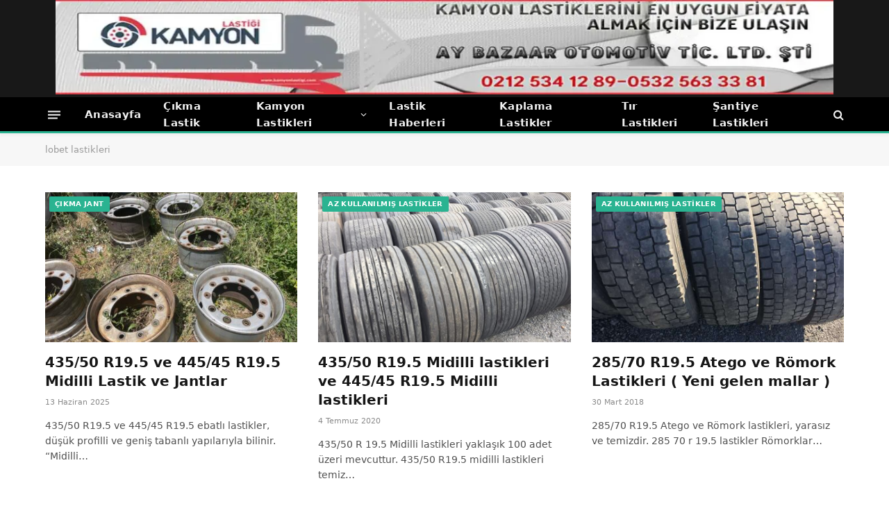

--- FILE ---
content_type: text/html; charset=UTF-8
request_url: https://www.kamyonlastigi.com/tag/lobet-lastikleri-2
body_size: 11764
content:
<!DOCTYPE html>
<html lang="tr" prefix="og: https://ogp.me/ns#" class="s-light site-s-light">

<head>

	<meta charset="UTF-8" />
	<meta name="viewport" content="width=device-width, initial-scale=1" />
		<style>img:is([sizes="auto" i], [sizes^="auto," i]) { contain-intrinsic-size: 3000px 1500px }</style>
	
<!-- Rank Math PRO tarafından Arama Motoru Optimizasyonu - https://rankmath.com/ -->
<title>lobet lastikleri | Kamyon Lastiği</title><link rel="preload" href="https://www.kamyonlastigi.com/wp-content/uploads/2024/12/Kamyon-Lastigi-Banner-1.webp" as="image" fetchpriority="high"><link rel="preload" as="font" href="https://www.kamyonlastigi.com/wp-content/themes/smart-mag/css/icons/fonts/ts-icons.woff2?v3.2" type="font/woff2" crossorigin="anonymous" />
<meta name="robots" content="follow, noindex"/>
<meta property="og:locale" content="tr_TR" />
<meta property="og:type" content="article" />
<meta property="og:title" content="lobet lastikleri | Kamyon Lastiği" />
<meta property="og:url" content="https://www.kamyonlastigi.com/tag/lobet-lastikleri-2" />
<meta property="og:site_name" content="Kamyon Lastiği" />
<meta name="twitter:card" content="summary_large_image" />
<meta name="twitter:title" content="lobet lastikleri | Kamyon Lastiği" />
<meta name="twitter:label1" content="Yazılar" />
<meta name="twitter:data1" content="4" />
<script type="application/ld+json" class="rank-math-schema-pro">{"@context":"https://schema.org","@graph":[{"@type":"Person","@id":"https://www.kamyonlastigi.com/#person","name":"Kamyon Lasti\u011fi","url":"https://www.kamyonlastigi.com","image":{"@type":"ImageObject","@id":"https://www.kamyonlastigi.com/#logo","url":"https://www.kamyonlastigi.com/wp-content/uploads/2016/03/Untitled-2.jpg","contentUrl":"https://www.kamyonlastigi.com/wp-content/uploads/2016/03/Untitled-2.jpg","caption":"Kamyon Lasti\u011fi","inLanguage":"tr","width":"1045","height":"170"}},{"@type":"WebSite","@id":"https://www.kamyonlastigi.com/#website","url":"https://www.kamyonlastigi.com","name":"Kamyon Lasti\u011fi","publisher":{"@id":"https://www.kamyonlastigi.com/#person"},"inLanguage":"tr"},{"@type":"BreadcrumbList","@id":"https://www.kamyonlastigi.com/tag/lobet-lastikleri-2#breadcrumb","itemListElement":[{"@type":"ListItem","position":"1","item":{"@id":"https://www.kamyonlastigi.com/tag/lobet-lastikleri-2","name":"lobet lastikleri"}}]},{"@type":"CollectionPage","@id":"https://www.kamyonlastigi.com/tag/lobet-lastikleri-2#webpage","url":"https://www.kamyonlastigi.com/tag/lobet-lastikleri-2","name":"lobet lastikleri | Kamyon Lasti\u011fi","isPartOf":{"@id":"https://www.kamyonlastigi.com/#website"},"inLanguage":"tr","breadcrumb":{"@id":"https://www.kamyonlastigi.com/tag/lobet-lastikleri-2#breadcrumb"}}]}</script>
<!-- /Rank Math WordPress SEO eklentisi -->

<link rel='dns-prefetch' href='//www.googletagmanager.com' />
<style>@media screen and (max-width: 650px) {body {padding-bottom:60px;}}</style>
<link rel='stylesheet' id='wp-block-library-css' href='https://www.kamyonlastigi.com/wp-includes/css/dist/block-library/style.min.css?ver=6.8.3' type='text/css' media='all' />
<style id='classic-theme-styles-inline-css' type='text/css'>
/*! This file is auto-generated */
.wp-block-button__link{color:#fff;background-color:#32373c;border-radius:9999px;box-shadow:none;text-decoration:none;padding:calc(.667em + 2px) calc(1.333em + 2px);font-size:1.125em}.wp-block-file__button{background:#32373c;color:#fff;text-decoration:none}
</style>
<link rel='stylesheet' id='contact-form-7-css' href='https://www.kamyonlastigi.com/wp-content/plugins/contact-form-7/includes/css/styles.css?ver=6.1.3' type='text/css' media='all' />
<link rel='stylesheet' id='toc-screen-css' href='https://www.kamyonlastigi.com/wp-content/plugins/table-of-contents-plus/screen.min.css?ver=2411.1' type='text/css' media='all' />
<link rel='stylesheet' id='smartmag-core-css' href='https://www.kamyonlastigi.com/wp-content/themes/smart-mag/style.css?ver=10.3.2' type='text/css' media='all' />
<link rel='stylesheet' id='smartmag-magnific-popup-css' href='https://www.kamyonlastigi.com/wp-content/themes/smart-mag/css/lightbox.css?ver=10.3.2' type='text/css' media='all' />
<link rel='stylesheet' id='smartmag-icons-css' href='https://www.kamyonlastigi.com/wp-content/themes/smart-mag/css/icons/icons.css?ver=10.3.2' type='text/css' media='all' />
<link rel='stylesheet' id='smartmag-skin-css' href='https://www.kamyonlastigi.com/wp-content/themes/smart-mag/css/skin-thezine.css?ver=10.3.2' type='text/css' media='all' />
<style id='smartmag-skin-inline-css' type='text/css'>
:root { --main-width: 1150px; }
.smart-head-main { --c-shadow: rgba(10,10,10,0.04); }
.smart-head-main .smart-head-top { --head-h: 38px; }
.smart-head-main .smart-head-mid { --head-h: 140px; }
.s-dark .smart-head-main .smart-head-mid,
.smart-head-main .s-dark.smart-head-mid { background-color: #181818; }
.smart-head-main .smart-head-bot { --head-h: 52px; border-bottom-width: 3px; border-bottom-color: var(--c-main); }
.navigation-main .menu > li > a { letter-spacing: 0.02em; }
.navigation-main { --nav-items-space: 16px; }
.nav-hov-b .menu > li > a:before { border-width: 0px; }
.smart-head-mobile .smart-head-mid { border-top-width: 3px; }
.smart-head-main .offcanvas-toggle { transform: scale(0.69); }
.loop-grid .ratio-is-custom { padding-bottom: calc(100% / 1.68); }
.loop-list .ratio-is-custom { padding-bottom: calc(100% / 1.575); }
.list-post { --list-p-media-width: 44%; --list-p-media-max-width: 85%; }
.list-post .media:not(i) { --list-p-media-max-width: 44%; }
.loop-small .media:not(i) { max-width: 104px; }
.single .featured .ratio-is-custom { padding-bottom: calc(100% / 2); }


</style>
<link rel='stylesheet' id='call-now-button-modern-style-css' href='https://www.kamyonlastigi.com/wp-content/plugins/call-now-button/resources/style/modern.css?ver=1.5.5' type='text/css' media='all' />
<script type="text/javascript" src="https://www.kamyonlastigi.com/wp-includes/js/jquery/jquery.min.js?ver=3.7.1" id="jquery-core-js"></script>
<meta name="generator" content="Site Kit by Google 1.166.0" />
		<script type="pmdelayedscript" data-cfasync="false" data-no-optimize="1" data-no-defer="1" data-no-minify="1">
		var BunyadSchemeKey = 'bunyad-scheme';
		(() => {
			const d = document.documentElement;
			const c = d.classList;
			var scheme = localStorage.getItem(BunyadSchemeKey);
			
			if (scheme) {
				d.dataset.origClass = c;
				scheme === 'dark' ? c.remove('s-light', 'site-s-light') : c.remove('s-dark', 'site-s-dark');
				c.add('site-s-' + scheme, 's-' + scheme);
			}
		})();
		</script>
		<meta name="generator" content="Elementor 3.33.1; features: e_font_icon_svg, additional_custom_breakpoints; settings: css_print_method-external, google_font-enabled, font_display-swap">
			<style>
				.e-con.e-parent:nth-of-type(n+4):not(.e-lazyloaded):not(.e-no-lazyload),
				.e-con.e-parent:nth-of-type(n+4):not(.e-lazyloaded):not(.e-no-lazyload) * {
					background-image: none !important;
				}
				@media screen and (max-height: 1024px) {
					.e-con.e-parent:nth-of-type(n+3):not(.e-lazyloaded):not(.e-no-lazyload),
					.e-con.e-parent:nth-of-type(n+3):not(.e-lazyloaded):not(.e-no-lazyload) * {
						background-image: none !important;
					}
				}
				@media screen and (max-height: 640px) {
					.e-con.e-parent:nth-of-type(n+2):not(.e-lazyloaded):not(.e-no-lazyload),
					.e-con.e-parent:nth-of-type(n+2):not(.e-lazyloaded):not(.e-no-lazyload) * {
						background-image: none !important;
					}
				}
			</style>
			<link rel="icon" href="https://www.kamyonlastigi.com/wp-content/uploads/2024/12/cropped-Kamyon-Lastigi-Favicon-32x32.webp" sizes="32x32" />
<link rel="icon" href="https://www.kamyonlastigi.com/wp-content/uploads/2024/12/cropped-Kamyon-Lastigi-Favicon-192x192.webp" sizes="192x192" />
<link rel="apple-touch-icon" href="https://www.kamyonlastigi.com/wp-content/uploads/2024/12/cropped-Kamyon-Lastigi-Favicon-180x180.webp" />
<meta name="msapplication-TileImage" content="https://www.kamyonlastigi.com/wp-content/uploads/2024/12/cropped-Kamyon-Lastigi-Favicon-270x270.webp" />
<noscript><style>.perfmatters-lazy[data-src]{display:none !important;}</style></noscript><style>.perfmatters-lazy-youtube{position:relative;width:100%;max-width:100%;height:0;padding-bottom:56.23%;overflow:hidden}.perfmatters-lazy-youtube img{position:absolute;top:0;right:0;bottom:0;left:0;display:block;width:100%;max-width:100%;height:auto;margin:auto;border:none;cursor:pointer;transition:.5s all;-webkit-transition:.5s all;-moz-transition:.5s all}.perfmatters-lazy-youtube img:hover{-webkit-filter:brightness(75%)}.perfmatters-lazy-youtube .play{position:absolute;top:50%;left:50%;right:auto;width:68px;height:48px;margin-left:-34px;margin-top:-24px;background:url(https://www.kamyonlastigi.com/wp-content/plugins/perfmatters/img/youtube.svg) no-repeat;background-position:center;background-size:cover;pointer-events:none;filter:grayscale(1)}.perfmatters-lazy-youtube:hover .play{filter:grayscale(0)}.perfmatters-lazy-youtube iframe{position:absolute;top:0;left:0;width:100%;height:100%;z-index:99}</style>
	<script type="pmdelayedscript" data-cfasync="false" data-no-optimize="1" data-no-defer="1" data-no-minify="1">
	document.querySelector('head').innerHTML += '<style class="bunyad-img-effects-css">.main-wrap .wp-post-image, .post-content img { opacity: 0; }</style>';
	</script>

</head>

<body class="archive tag tag-lobet-lastikleri-2 tag-1366 wp-theme-smart-mag no-sidebar has-lb has-lb-sm img-effects ts-img-hov-fade has-sb-sep layout-normal elementor-default elementor-kit-2363">



<div class="main-wrap">

	
<div class="off-canvas-backdrop"></div>
<div class="mobile-menu-container off-canvas s-dark" id="off-canvas">

	<div class="off-canvas-head">
		<a href="#" class="close">
			<span class="visuallyhidden">Menüyü Kapat</span>
			<i class="tsi tsi-times"></i>
		</a>

		<div class="ts-logo">
					</div>
	</div>

	<div class="off-canvas-content">

					<ul class="mobile-menu"></ul>
		
		
		
		<div class="spc-social-block spc-social spc-social-b smart-head-social">
		
			
				<a href="https://www.facebook.com/Kamyon.Lastikleri" class="link service s-facebook" target="_blank" rel="noopener nofollow external" data-wpel-link="external">
					<i class="icon tsi tsi-facebook"></i>					<span class="visuallyhidden">Facebook</span>
				</a>
									
			
		</div>

		
	</div>

</div>
<div class="smart-head smart-head-a smart-head-main" id="smart-head">
	
	<div class="smart-head-row smart-head-mid smart-head-row-3 s-dark smart-head-row-full">

		<div class="inner wrap">

							
				<div class="items items-left empty">
								</div>

							
				<div class="items items-center ">
				
<div class="h-text h-text">
	<img data-perfmatters-preload fetchpriority="high" src="https://www.kamyonlastigi.com/wp-content/uploads/2024/12/Kamyon-Lastigi-Banner-1.webp" width="1150" height="140" alt="Kamyon Lastiği Banner"></div>				</div>

							
				<div class="items items-right empty">
								</div>

						
		</div>
	</div>

	
	<div class="smart-head-row smart-head-bot s-dark smart-head-row-full">

		<div class="inner wrap">

							
				<div class="items items-left ">
				
<button class="offcanvas-toggle has-icon" type="button" aria-label="Menü">
	<span class="hamburger-icon hamburger-icon-a">
		<span class="inner"></span>
	</span>
</button>	<div class="nav-wrap">
		<nav class="navigation navigation-main nav-hov-b has-search">
			<ul id="menu-header" class="menu"><li id="menu-item-2431" class="menu-item menu-item-type-custom menu-item-object-custom menu-item-home menu-item-2431"><a href="https://www.kamyonlastigi.com" data-wpel-link="internal">Anasayfa</a></li>
<li id="menu-item-1540" class="menu-item menu-item-type-taxonomy menu-item-object-category menu-cat-3 menu-item-1540"><a href="https://www.kamyonlastigi.com/cikma-lastik" data-wpel-link="internal">Çıkma Lastik</a></li>
<li id="menu-item-1541" class="menu-item menu-item-type-taxonomy menu-item-object-category menu-item-has-children menu-cat-5 menu-item-1541"><a href="https://www.kamyonlastigi.com/kamyon-lastikleri" data-wpel-link="internal">Kamyon Lastikleri</a>
<ul class="sub-menu">
	<li id="menu-item-1537" class="menu-item menu-item-type-post_type menu-item-object-page menu-item-1537"><a href="https://www.kamyonlastigi.com/kamyon-lastik-fiyatlari" data-wpel-link="internal">Kamyon Lastik Fiyatları</a></li>
</ul>
</li>
<li id="menu-item-2397" class="menu-item menu-item-type-taxonomy menu-item-object-category menu-cat-1 menu-item-2397"><a href="https://www.kamyonlastigi.com/lastik-haberleri" data-wpel-link="internal">Lastik Haberleri</a></li>
<li id="menu-item-1921" class="menu-item menu-item-type-post_type menu-item-object-page menu-item-1921"><a href="https://www.kamyonlastigi.com/kaplama-lastikler" data-wpel-link="internal">Kaplama Lastikler</a></li>
<li id="menu-item-1543" class="menu-item menu-item-type-taxonomy menu-item-object-category menu-cat-7 menu-item-1543"><a href="https://www.kamyonlastigi.com/tir-lastikleri" data-wpel-link="internal">Tır Lastikleri</a></li>
<li id="menu-item-1545" class="menu-item menu-item-type-taxonomy menu-item-object-category menu-cat-148 menu-item-1545"><a href="https://www.kamyonlastigi.com/santiye-lastikleri" data-wpel-link="internal">Şantiye Lastikleri</a></li>
</ul>		</nav>
	</div>
				</div>

							
				<div class="items items-center empty">
								</div>

							
				<div class="items items-right ">
				

	<a href="#" class="search-icon has-icon-only is-icon" title="Aramak">
		<i class="tsi tsi-search"></i>
	</a>

				</div>

						
		</div>
	</div>

	</div>
<div class="smart-head smart-head-a smart-head-mobile" id="smart-head-mobile" data-sticky="mid" data-sticky-type="smart" data-sticky-full>
	
	<div class="smart-head-row smart-head-top smart-head-row-3 s-dark smart-head-row-full">

		<div class="inner wrap">

							
				<div class="items items-left empty">
								</div>

							
				<div class="items items-center ">
				
<div class="h-text h-text">
	<img data-perfmatters-preload fetchpriority="high" src="https://www.kamyonlastigi.com/wp-content/uploads/2024/12/Kamyon-Lastigi-Banner-1.webp" width="1150" height="140" alt="Kamyon Lastiği Banner"></div>				</div>

							
				<div class="items items-right empty">
								</div>

						
		</div>
	</div>

	
	<div class="smart-head-row smart-head-mid s-dark smart-head-row-full">

		<div class="inner wrap">

							
				<div class="items items-left ">
				
<button class="offcanvas-toggle has-icon" type="button" aria-label="Menü">
	<span class="hamburger-icon hamburger-icon-a">
		<span class="inner"></span>
	</span>
</button>				</div>

							
				<div class="items items-center empty">
								</div>

							
				<div class="items items-right ">
				

	<a href="#" class="search-icon has-icon-only is-icon" title="Aramak">
		<i class="tsi tsi-search"></i>
	</a>

				</div>

						
		</div>
	</div>

	</div>
<nav class="breadcrumbs is-full-width breadcrumbs-b" id="breadcrumb"><div class="inner ts-contain "><span class="last">lobet lastikleri</span></div></nav>
<div class="main ts-contain cf no-sidebar">
			<div class="ts-row">
			<div class="col-8 main-content">

						
					
							
					<section class="block-wrap block-grid mb-none" data-id="1">

				
			<div class="block-content">
					
	<div class="loop loop-grid loop-grid-base grid grid-3 md:grid-2 xs:grid-1">

					
<article class="l-post grid-post grid-base-post">

	
			<div class="media">

		
			<a href="https://www.kamyonlastigi.com/435-50-r19-5-ve-445-45-r19-5-midilli-lastik-ve-jantlarin-ozellikleri.html" class="image-link media-ratio ratio-is-custom" title="435/50 R19.5 ve 445/45 R19.5 Midilli Lastik ve Jantlar" data-wpel-link="internal"><img width="361" height="215" src="data:image/svg+xml,%3Csvg%20xmlns=&#039;http://www.w3.org/2000/svg&#039;%20width=&#039;361&#039;%20height=&#039;215&#039;%20viewBox=&#039;0%200%20361%20215&#039;%3E%3C/svg%3E" class="attachment-bunyad-medium size-bunyad-medium wp-post-image perfmatters-lazy" alt title="435/50 R19.5 ve 445/45 R19.5 Midilli Lastik ve Jantlar" decoding="async" data-src="https://www.kamyonlastigi.com/wp-content/uploads/2025/06/435-50-R19.5-Midilli-Lastik-ve-Jantlari-450x338.jpeg" data-srcset="https://www.kamyonlastigi.com/wp-content/uploads/2025/06/435-50-R19.5-Midilli-Lastik-ve-Jantlari-450x338.jpeg 450w, https://www.kamyonlastigi.com/wp-content/uploads/2025/06/435-50-R19.5-Midilli-Lastik-ve-Jantlari-300x225.jpeg 300w, https://www.kamyonlastigi.com/wp-content/uploads/2025/06/435-50-R19.5-Midilli-Lastik-ve-Jantlari-1024x768.jpeg 1024w, https://www.kamyonlastigi.com/wp-content/uploads/2025/06/435-50-R19.5-Midilli-Lastik-ve-Jantlari-768x576.jpeg 768w, https://www.kamyonlastigi.com/wp-content/uploads/2025/06/435-50-R19.5-Midilli-Lastik-ve-Jantlari-1536x1152.jpeg 1536w, https://www.kamyonlastigi.com/wp-content/uploads/2025/06/435-50-R19.5-Midilli-Lastik-ve-Jantlari-2048x1536.jpeg 2048w, https://www.kamyonlastigi.com/wp-content/uploads/2025/06/435-50-R19.5-Midilli-Lastik-ve-Jantlari-1200x900.jpeg 1200w" data-sizes="(max-width: 361px) 100vw, 361px" /><noscript><img width="361" height="215" src="https://www.kamyonlastigi.com/wp-content/uploads/2025/06/435-50-R19.5-Midilli-Lastik-ve-Jantlari-450x338.jpeg" class="attachment-bunyad-medium size-bunyad-medium wp-post-image" alt="" sizes="(max-width: 361px) 100vw, 361px" title="435/50 R19.5 ve 445/45 R19.5 Midilli Lastik ve Jantlar" decoding="async" srcset="https://www.kamyonlastigi.com/wp-content/uploads/2025/06/435-50-R19.5-Midilli-Lastik-ve-Jantlari-450x338.jpeg 450w, https://www.kamyonlastigi.com/wp-content/uploads/2025/06/435-50-R19.5-Midilli-Lastik-ve-Jantlari-300x225.jpeg 300w, https://www.kamyonlastigi.com/wp-content/uploads/2025/06/435-50-R19.5-Midilli-Lastik-ve-Jantlari-1024x768.jpeg 1024w, https://www.kamyonlastigi.com/wp-content/uploads/2025/06/435-50-R19.5-Midilli-Lastik-ve-Jantlari-768x576.jpeg 768w, https://www.kamyonlastigi.com/wp-content/uploads/2025/06/435-50-R19.5-Midilli-Lastik-ve-Jantlari-1536x1152.jpeg 1536w, https://www.kamyonlastigi.com/wp-content/uploads/2025/06/435-50-R19.5-Midilli-Lastik-ve-Jantlari-2048x1536.jpeg 2048w, https://www.kamyonlastigi.com/wp-content/uploads/2025/06/435-50-R19.5-Midilli-Lastik-ve-Jantlari-1200x900.jpeg 1200w" /></noscript></a>			
			
			
							
				<span class="cat-labels cat-labels-overlay c-overlay p-top-left">
				<a href="https://www.kamyonlastigi.com/cikma-jant" class="category term-color-96" rel="category" tabindex="-1" data-wpel-link="internal">Çıkma Jant</a>
			</span>
						
			
		
		</div>
	

	
		<div class="content">

			<div class="post-meta post-meta-a has-below"><h2 class="is-title post-title"><a href="https://www.kamyonlastigi.com/435-50-r19-5-ve-445-45-r19-5-midilli-lastik-ve-jantlarin-ozellikleri.html" data-wpel-link="internal">435/50 R19.5 ve 445/45 R19.5 Midilli Lastik ve Jantlar</a></h2><div class="post-meta-items meta-below"><span class="meta-item date"><span class="date-link"><time class="post-date" datetime="2025-06-13T13:29:16+03:00">13 Haziran 2025</time></span></span></div></div>			
						
				<div class="excerpt">
					<p>435/50 R19.5 ve 445/45 R19.5 ebatlı lastikler, düşük profilli ve geniş tabanlı yapılarıyla bilinir. “Midilli&hellip;</p>
				</div>
			
			
			
		</div>

	
</article>					
<article class="l-post grid-post grid-base-post">

	
			<div class="media">

		
			<a href="https://www.kamyonlastigi.com/435-50-r19-5-midilli-lastikleri-ve-445-45-r19-5-midilli-lastikleri.html" class="image-link media-ratio ratio-is-custom" title="435/50 R19.5 Midilli lastikleri ve 445/45 R19.5 Midilli lastikleri" data-wpel-link="internal"><img width="361" height="215" src="data:image/svg+xml,%3Csvg%20xmlns=&#039;http://www.w3.org/2000/svg&#039;%20width=&#039;361&#039;%20height=&#039;215&#039;%20viewBox=&#039;0%200%20361%20215&#039;%3E%3C/svg%3E" class="attachment-large size-large wp-post-image perfmatters-lazy" alt title="435/50 R19.5 Midilli lastikleri ve 445/45 R19.5 Midilli lastikleri" decoding="async" data-src="https://www.kamyonlastigi.com/wp-content/uploads/2020/07/IMG_3650-1024x768.jpg" data-srcset="https://www.kamyonlastigi.com/wp-content/uploads/2020/07/IMG_3650-1024x768.jpg 1024w, https://www.kamyonlastigi.com/wp-content/uploads/2020/07/IMG_3650-300x225.jpg 300w, https://www.kamyonlastigi.com/wp-content/uploads/2020/07/IMG_3650-768x576.jpg 768w, https://www.kamyonlastigi.com/wp-content/uploads/2020/07/IMG_3650-1536x1152.jpg 1536w, https://www.kamyonlastigi.com/wp-content/uploads/2020/07/IMG_3650-2048x1536.jpg 2048w" data-sizes="(max-width: 361px) 100vw, 361px" /><noscript><img width="361" height="215" src="https://www.kamyonlastigi.com/wp-content/uploads/2020/07/IMG_3650-1024x768.jpg" class="attachment-large size-large wp-post-image" alt="" sizes="(max-width: 361px) 100vw, 361px" title="435/50 R19.5 Midilli lastikleri ve 445/45 R19.5 Midilli lastikleri" decoding="async" srcset="https://www.kamyonlastigi.com/wp-content/uploads/2020/07/IMG_3650-1024x768.jpg 1024w, https://www.kamyonlastigi.com/wp-content/uploads/2020/07/IMG_3650-300x225.jpg 300w, https://www.kamyonlastigi.com/wp-content/uploads/2020/07/IMG_3650-768x576.jpg 768w, https://www.kamyonlastigi.com/wp-content/uploads/2020/07/IMG_3650-1536x1152.jpg 1536w, https://www.kamyonlastigi.com/wp-content/uploads/2020/07/IMG_3650-2048x1536.jpg 2048w" /></noscript></a>			
			
			
							
				<span class="cat-labels cat-labels-overlay c-overlay p-top-left">
				<a href="https://www.kamyonlastigi.com/az-kullanilmis-lastikler" class="category term-color-1285" rel="category" tabindex="-1" data-wpel-link="internal">Az Kullanılmış Lastikler</a>
			</span>
						
			
		
		</div>
	

	
		<div class="content">

			<div class="post-meta post-meta-a has-below"><h2 class="is-title post-title"><a href="https://www.kamyonlastigi.com/435-50-r19-5-midilli-lastikleri-ve-445-45-r19-5-midilli-lastikleri.html" data-wpel-link="internal">435/50 R19.5 Midilli lastikleri ve 445/45 R19.5 Midilli lastikleri</a></h2><div class="post-meta-items meta-below"><span class="meta-item date"><span class="date-link"><time class="post-date" datetime="2020-07-04T11:43:02+03:00">4 Temmuz 2020</time></span></span></div></div>			
						
				<div class="excerpt">
					<p>435/50 R 19.5 Midilli lastikleri yaklaşık 100 adet üzeri mevcuttur. 435/50 R19.5 midilli lastikleri temiz&hellip;</p>
				</div>
			
			
			
		</div>

	
</article>					
<article class="l-post grid-post grid-base-post">

	
			<div class="media">

		
			<a href="https://www.kamyonlastigi.com/285-70-r19-5-atego-ve-romork-lastikleri-yeni-gelen-mallar.html" class="image-link media-ratio ratio-is-custom" title="285/70 R19.5 Atego ve Römork Lastikleri ( Yeni gelen mallar )" data-wpel-link="internal"><img width="361" height="215" src="data:image/svg+xml,%3Csvg%20xmlns=&#039;http://www.w3.org/2000/svg&#039;%20width=&#039;361&#039;%20height=&#039;215&#039;%20viewBox=&#039;0%200%20361%20215&#039;%3E%3C/svg%3E" class="attachment-large size-large wp-post-image perfmatters-lazy" alt title="285/70 R19.5 Atego ve Römork Lastikleri ( Yeni gelen mallar )" decoding="async" data-src="https://www.kamyonlastigi.com/wp-content/uploads/2018/03/IMG_2559-1024x768.jpg" data-srcset="https://www.kamyonlastigi.com/wp-content/uploads/2018/03/IMG_2559-1024x768.jpg 1024w, https://www.kamyonlastigi.com/wp-content/uploads/2018/03/IMG_2559-300x225.jpg 300w, https://www.kamyonlastigi.com/wp-content/uploads/2018/03/IMG_2559-768x576.jpg 768w" data-sizes="(max-width: 361px) 100vw, 361px" /><noscript><img loading="lazy" width="361" height="215" src="https://www.kamyonlastigi.com/wp-content/uploads/2018/03/IMG_2559-1024x768.jpg" class="attachment-large size-large wp-post-image" alt="" sizes="(max-width: 361px) 100vw, 361px" title="285/70 R19.5 Atego ve Römork Lastikleri ( Yeni gelen mallar )" decoding="async" srcset="https://www.kamyonlastigi.com/wp-content/uploads/2018/03/IMG_2559-1024x768.jpg 1024w, https://www.kamyonlastigi.com/wp-content/uploads/2018/03/IMG_2559-300x225.jpg 300w, https://www.kamyonlastigi.com/wp-content/uploads/2018/03/IMG_2559-768x576.jpg 768w" /></noscript></a>			
			
			
							
				<span class="cat-labels cat-labels-overlay c-overlay p-top-left">
				<a href="https://www.kamyonlastigi.com/az-kullanilmis-lastikler" class="category term-color-1285" rel="category" tabindex="-1" data-wpel-link="internal">Az Kullanılmış Lastikler</a>
			</span>
						
			
		
		</div>
	

	
		<div class="content">

			<div class="post-meta post-meta-a has-below"><h2 class="is-title post-title"><a href="https://www.kamyonlastigi.com/285-70-r19-5-atego-ve-romork-lastikleri-yeni-gelen-mallar.html" data-wpel-link="internal">285/70 R19.5 Atego ve Römork Lastikleri ( Yeni gelen mallar )</a></h2><div class="post-meta-items meta-below"><span class="meta-item date"><span class="date-link"><time class="post-date" datetime="2018-03-30T16:12:02+03:00">30 Mart 2018</time></span></span></div></div>			
						
				<div class="excerpt">
					<p>285/70 R19.5 Atego ve Römork lastikleri, yarasız ve temizdir. 285 70 r 19.5 lastikler Römorklar&hellip;</p>
				</div>
			
			
			
		</div>

	
</article>					
<article class="l-post grid-post grid-base-post">

	
			<div class="media">

		
			<a href="https://www.kamyonlastigi.com/31560-r-22-5-temiz-cikma-az-kullanilmis.html" class="image-link media-ratio ratio-is-custom" title="315/60 R 22.5 Temiz Çıkma, Az Kullanılmış" data-wpel-link="internal"><img width="361" height="215" src="data:image/svg+xml,%3Csvg%20xmlns=&#039;http://www.w3.org/2000/svg&#039;%20width=&#039;361&#039;%20height=&#039;215&#039;%20viewBox=&#039;0%200%20361%20215&#039;%3E%3C/svg%3E" class="attachment-large size-large wp-post-image perfmatters-lazy" alt title="315/60 R 22.5 Temiz Çıkma, Az Kullanılmış" decoding="async" data-src="https://www.kamyonlastigi.com/wp-content/uploads/2015/02/IMG_0581-894x1024.jpg" data-srcset="https://www.kamyonlastigi.com/wp-content/uploads/2015/02/IMG_0581-894x1024.jpg 894w, https://www.kamyonlastigi.com/wp-content/uploads/2015/02/IMG_0581-261x300.jpg 261w" data-sizes="(max-width: 361px) 100vw, 361px" /><noscript><img loading="lazy" width="361" height="215" src="https://www.kamyonlastigi.com/wp-content/uploads/2015/02/IMG_0581-894x1024.jpg" class="attachment-large size-large wp-post-image" alt="" sizes="(max-width: 361px) 100vw, 361px" title="315/60 R 22.5 Temiz Çıkma, Az Kullanılmış" decoding="async" srcset="https://www.kamyonlastigi.com/wp-content/uploads/2015/02/IMG_0581-894x1024.jpg 894w, https://www.kamyonlastigi.com/wp-content/uploads/2015/02/IMG_0581-261x300.jpg 261w" /></noscript></a>			
			
			
							
				<span class="cat-labels cat-labels-overlay c-overlay p-top-left">
				<a href="https://www.kamyonlastigi.com/az-kullanilmis-lastikler" class="category term-color-1285" rel="category" tabindex="-1" data-wpel-link="internal">Az Kullanılmış Lastikler</a>
			</span>
						
			
		
		</div>
	

	
		<div class="content">

			<div class="post-meta post-meta-a has-below"><h2 class="is-title post-title"><a href="https://www.kamyonlastigi.com/31560-r-22-5-temiz-cikma-az-kullanilmis.html" data-wpel-link="internal">315/60 R 22.5 Temiz Çıkma, Az Kullanılmış</a></h2><div class="post-meta-items meta-below"><span class="meta-item date"><span class="date-link"><time class="post-date" datetime="2015-02-24T15:30:36+02:00">24 Şubat 2015</time></span></span></div></div>			
						
				<div class="excerpt">
					<p>315/60 R 22.5 Temiz Az Kullanılmış Continental Marka Lastikler&#8217;den Stoklarımızda Şuan Mevcuttur. Lastiklerin Tarihleri Yenidir&hellip;</p>
				</div>
			
			
			
		</div>

	
</article>		
	</div>

	

	<nav class="main-pagination pagination-numbers" data-type="numbers">
			</nav>


	
			</div>

		</section>
		
			</div>
			
						
		</div>
	</div>

			<footer class="main-footer cols-gap-lg footer-classic s-dark">

						<div class="upper-footer classic-footer-upper">
			<div class="ts-contain wrap">
		
							<div class="widgets row cf">
					
		<div class="widget col-4 widget-about">		
					
			<div class="widget-title block-head block-head-ac block-head block-head-ac block-head-h is-left has-style"><h5 class="heading">Kamyon Lastiği Hakkımızda</h5></div>			
			
		<div class="inner ">
		
							<div class="image-logo">
					<img src="data:image/svg+xml,%3Csvg%20xmlns=&#039;http://www.w3.org/2000/svg&#039;%20width=&#039;768&#039;%20height=&#039;276&#039;%20viewBox=&#039;0%200%20768%20276&#039;%3E%3C/svg%3E" width="768" height="276" alt="Kamyon Lastiği Hakkımızda" class="perfmatters-lazy" data-src="https://www.kamyonlastigi.com/wp-content/uploads/2024/12/Lastik.png" /><noscript><img loading="lazy" src="https://www.kamyonlastigi.com/wp-content/uploads/2024/12/Lastik.png" width="768" height="276" alt="Kamyon Lastiği Hakkımızda" /></noscript>
				</div>
						
						
			<div class="base-text about-text"><p>1982′den Bu yana  Siz Değerli Müşterilerimize Hizmet Etmektedir. Kamyon, Otobüs, Tır, Kamyonet. Ve Bir Çok Aracın Her Çeşit Lastik İhtiyacını Karşılayacağınız Tek Adres Olmaktan Gurur Duyar.</p>
</div>

							
		<div class="spc-social-block spc-social spc-social-b ">
		
			
				<a href="https://www.facebook.com/Kamyon.Lastikleri" class="link service s-facebook" target="_blank" rel="noopener nofollow external" data-wpel-link="external">
					<i class="icon tsi tsi-facebook"></i>					<span class="visuallyhidden">Facebook</span>
				</a>
									
			
		</div>

					
		</div>

		</div>		
		<div class="widget col-4 widget_nav_menu"><div class="widget-title block-head block-head-ac block-head block-head-ac block-head-h is-left has-style"><h5 class="heading">Lastik Kampanyaları</h5></div><div class="menu-footer-menu-container"><ul id="menu-footer-menu" class="menu"><li id="menu-item-2390" class="menu-item menu-item-type-post_type menu-item-object-page menu-item-privacy-policy menu-item-2390"><a rel="privacy-policy" href="https://www.kamyonlastigi.com/kamyon-lastigi" data-wpel-link="internal">Kamyon Lastiği</a></li>
<li id="menu-item-2391" class="menu-item menu-item-type-post_type menu-item-object-page menu-item-2391"><a href="https://www.kamyonlastigi.com/cikma-kamyon-lastigi" data-wpel-link="internal">Çıkma Kamyon Lastiği</a></li>
<li id="menu-item-2392" class="menu-item menu-item-type-post_type menu-item-object-page menu-item-2392"><a href="https://www.kamyonlastigi.com/cikma-2-el-eski-lastiklerinizi-aliyoruz" data-wpel-link="internal">Çıkma, 2.el Eski Lastiklerinizi Alıyoruz!</a></li>
<li id="menu-item-2393" class="menu-item menu-item-type-post_type menu-item-object-page menu-item-2393"><a href="https://www.kamyonlastigi.com/ikinci-el-cikma-lastik-alinir" data-wpel-link="internal">İkinci El (Çıkma) Lastik Alınır!</a></li>
<li id="menu-item-2394" class="menu-item menu-item-type-post_type menu-item-object-page menu-item-2394"><a href="https://www.kamyonlastigi.com/kaplama-lastikler" data-wpel-link="internal">Kaplama Lastikler</a></li>
<li id="menu-item-2395" class="menu-item menu-item-type-post_type menu-item-object-page menu-item-2395"><a href="https://www.kamyonlastigi.com/midilli-lastikleri" data-wpel-link="internal">Midilli Lastikler</a></li>
<li id="menu-item-2396" class="menu-item menu-item-type-post_type menu-item-object-page menu-item-2396"><a href="https://www.kamyonlastigi.com/kamyon-lastik-fiyatlari" data-wpel-link="internal">Kamyon Lastik Fiyatları</a></li>
</ul></div></div><div class="widget col-4 widget_nav_menu"><div class="widget-title block-head block-head-ac block-head block-head-ac block-head-h is-left has-style"><h5 class="heading">Lastik Kategorileri</h5></div><div class="menu-footer-menu-2-container"><ul id="menu-footer-menu-2" class="menu"><li id="menu-item-2398" class="menu-item menu-item-type-taxonomy menu-item-object-category menu-item-2398"><a href="https://www.kamyonlastigi.com/cikma-lastik" data-wpel-link="internal">Çıkma Lastik</a></li>
<li id="menu-item-2399" class="menu-item menu-item-type-taxonomy menu-item-object-category menu-item-2399"><a href="https://www.kamyonlastigi.com/kamyon-lastikleri" data-wpel-link="internal">Kamyon Lastikleri</a></li>
<li id="menu-item-2400" class="menu-item menu-item-type-taxonomy menu-item-object-category menu-item-2400"><a href="https://www.kamyonlastigi.com/lastik-haberleri" data-wpel-link="internal">Lastik Haberleri</a></li>
<li id="menu-item-2401" class="menu-item menu-item-type-taxonomy menu-item-object-category menu-item-2401"><a href="https://www.kamyonlastigi.com/az-kullanilmis-lastikler" data-wpel-link="internal">Az Kullanılmış Lastikler</a></li>
<li id="menu-item-2402" class="menu-item menu-item-type-taxonomy menu-item-object-category menu-item-2402"><a href="https://www.kamyonlastigi.com/tir-lastikleri" data-wpel-link="internal">Tır Lastikleri</a></li>
<li id="menu-item-2403" class="menu-item menu-item-type-taxonomy menu-item-object-category menu-item-2403"><a href="https://www.kamyonlastigi.com/lastik-fiyatlari" data-wpel-link="internal">Lastik Fiyatları</a></li>
<li id="menu-item-2404" class="menu-item menu-item-type-taxonomy menu-item-object-category menu-item-2404"><a href="https://www.kamyonlastigi.com/kamyon-lastik-ebatlari" data-wpel-link="internal">Kamyon Lastik Ebatları</a></li>
</ul></div></div>				</div>
					
			</div>
		</div>
		
	
			<div class="lower-footer classic-footer-lower">
			<div class="ts-contain wrap">
				<div class="inner">

					<div class="copyright">
						Copyright &copy; 2025 Ay Bazaar Otomotiv Tic. Ltd. Şti Tüm hakları saklıdır.					</div>
					
									</div>
			</div>
		</div>		
			</footer>
		
	
</div><!-- .main-wrap -->



	<div class="search-modal-wrap" data-scheme="dark">
		<div class="search-modal-box" role="dialog" aria-modal="true">

			<form method="get" class="search-form" action="https://www.kamyonlastigi.com/">
				<input type="search" class="search-field live-search-query" name="s" placeholder="Aramak..." value="" required />

				<button type="submit" class="search-submit visuallyhidden">Sunmak</button>

				<p class="message">
					Yukarıyı yazın ve aramak için <em>Enter </em> tuşlarına basın. İptal etmek için <em>Esc </em> tuşlarına basın.				</p>
						
			</form>

		</div>
	</div>


<script type="speculationrules">
{"prefetch":[{"source":"document","where":{"and":[{"href_matches":"\/*"},{"not":{"href_matches":["\/wp-*.php","\/wp-admin\/*","\/wp-content\/uploads\/*","\/wp-content\/*","\/wp-content\/plugins\/*","\/wp-content\/themes\/smart-mag\/*","\/*\\?(.+)"]}},{"not":{"selector_matches":"a[rel~=\"nofollow\"]"}},{"not":{"selector_matches":".no-prefetch, .no-prefetch a"}}]},"eagerness":"conservative"}]}
</script>
			<script type="pmdelayedscript" data-cfasync="false" data-no-optimize="1" data-no-defer="1" data-no-minify="1">
				const lazyloadRunObserver = () => {
					const lazyloadBackgrounds = document.querySelectorAll( `.e-con.e-parent:not(.e-lazyloaded)` );
					const lazyloadBackgroundObserver = new IntersectionObserver( ( entries ) => {
						entries.forEach( ( entry ) => {
							if ( entry.isIntersecting ) {
								let lazyloadBackground = entry.target;
								if( lazyloadBackground ) {
									lazyloadBackground.classList.add( 'e-lazyloaded' );
								}
								lazyloadBackgroundObserver.unobserve( entry.target );
							}
						});
					}, { rootMargin: '200px 0px 200px 0px' } );
					lazyloadBackgrounds.forEach( ( lazyloadBackground ) => {
						lazyloadBackgroundObserver.observe( lazyloadBackground );
					} );
				};
				const events = [
					'DOMContentLoaded',
					'elementor/lazyload/observe',
				];
				events.forEach( ( event ) => {
					document.addEventListener( event, lazyloadRunObserver );
				} );
			</script>
			<!-- Call Now Button 1.5.5 (https://callnowbutton.com) [renderer:modern]-->
<a  href="tel:+905325633381" id="callnowbutton" class="call-now-button  cnb-zoom-100  cnb-zindex-10  cnb-text  cnb-full cnb-full-bottom cnb-displaymode cnb-displaymode-mobile-only" style="background-color:#009900;" onclick='gtag("event", "Call Now Button", {"event_category":"contact","event_label":"phone","category":"Call Now Button","action_type":"PHONE","button_type":"Single","action_value":"+905325633381","action_label":"\u015e\u0130MD\u0130 ARA!","cnb_version":"1.5.5"});return gtag_report_conversion("tel:+905325633381");'><img alt="" src="[data-uri]" width="40"><span style="color:#ffffff">ŞİMDİ ARA!</span></a><script type="pmdelayedscript" src="https://www.kamyonlastigi.com/wp-includes/js/dist/hooks.min.js?ver=4d63a3d491d11ffd8ac6" id="wp-hooks-js" data-perfmatters-type="text/javascript" data-cfasync="false" data-no-optimize="1" data-no-defer="1" data-no-minify="1"></script>
<script type="pmdelayedscript" src="https://www.kamyonlastigi.com/wp-includes/js/dist/i18n.min.js?ver=5e580eb46a90c2b997e6" id="wp-i18n-js" data-perfmatters-type="text/javascript" data-cfasync="false" data-no-optimize="1" data-no-defer="1" data-no-minify="1"></script>
<script type="pmdelayedscript" id="wp-i18n-js-after" data-perfmatters-type="text/javascript" data-cfasync="false" data-no-optimize="1" data-no-defer="1" data-no-minify="1">
/* <![CDATA[ */
wp.i18n.setLocaleData( { 'text direction\u0004ltr': [ 'ltr' ] } );
/* ]]> */
</script>
<script type="pmdelayedscript" src="https://www.kamyonlastigi.com/wp-content/plugins/contact-form-7/includes/swv/js/index.js?ver=6.1.3" id="swv-js" data-perfmatters-type="text/javascript" data-cfasync="false" data-no-optimize="1" data-no-defer="1" data-no-minify="1"></script>
<script type="pmdelayedscript" id="contact-form-7-js-translations" data-perfmatters-type="text/javascript" data-cfasync="false" data-no-optimize="1" data-no-defer="1" data-no-minify="1">
/* <![CDATA[ */
( function( domain, translations ) {
	var localeData = translations.locale_data[ domain ] || translations.locale_data.messages;
	localeData[""].domain = domain;
	wp.i18n.setLocaleData( localeData, domain );
} )( "contact-form-7", {"translation-revision-date":"2024-07-22 17:28:11+0000","generator":"GlotPress\/4.0.1","domain":"messages","locale_data":{"messages":{"":{"domain":"messages","plural-forms":"nplurals=2; plural=n > 1;","lang":"tr"},"This contact form is placed in the wrong place.":["Bu ileti\u015fim formu yanl\u0131\u015f yere yerle\u015ftirilmi\u015f."],"Error:":["Hata:"]}},"comment":{"reference":"includes\/js\/index.js"}} );
/* ]]> */
</script>
<script type="pmdelayedscript" id="contact-form-7-js-before" data-perfmatters-type="text/javascript" data-cfasync="false" data-no-optimize="1" data-no-defer="1" data-no-minify="1">
/* <![CDATA[ */
var wpcf7 = {
    "api": {
        "root": "https:\/\/www.kamyonlastigi.com\/wp-json\/",
        "namespace": "contact-form-7\/v1"
    },
    "cached": 1
};
/* ]]> */
</script>
<script type="pmdelayedscript" src="https://www.kamyonlastigi.com/wp-content/plugins/contact-form-7/includes/js/index.js?ver=6.1.3" id="contact-form-7-js" data-perfmatters-type="text/javascript" data-cfasync="false" data-no-optimize="1" data-no-defer="1" data-no-minify="1"></script>
<script type="pmdelayedscript" id="toc-front-js-extra" data-perfmatters-type="text/javascript" data-cfasync="false" data-no-optimize="1" data-no-defer="1" data-no-minify="1">
/* <![CDATA[ */
var tocplus = {"visibility_show":"G\u00f6ster","visibility_hide":"Gizle","visibility_hide_by_default":"1","width":"Auto"};
/* ]]> */
</script>
<script type="pmdelayedscript" src="https://www.kamyonlastigi.com/wp-content/plugins/table-of-contents-plus/front.min.js?ver=2411.1" id="toc-front-js" data-perfmatters-type="text/javascript" data-cfasync="false" data-no-optimize="1" data-no-defer="1" data-no-minify="1"></script>
<script type="text/javascript" id="perfmatters-lazy-load-js-before">
/* <![CDATA[ */
window.lazyLoadOptions={elements_selector:"img[data-src],.perfmatters-lazy,.perfmatters-lazy-css-bg",thresholds:"0px 0px",class_loading:"pmloading",class_loaded:"pmloaded",callback_loaded:function(element){if(element.tagName==="IFRAME"){if(element.classList.contains("pmloaded")){if(typeof window.jQuery!="undefined"){if(jQuery.fn.fitVids){jQuery(element).parent().fitVids()}}}}}};window.addEventListener("LazyLoad::Initialized",function(e){var lazyLoadInstance=e.detail.instance;});function perfmattersLazyLoadYouTube(e){var t=document.createElement("iframe"),r="ID?";r+=0===e.dataset.query.length?"":e.dataset.query+"&",r+="autoplay=1",t.setAttribute("src",r.replace("ID",e.dataset.src)),t.setAttribute("frameborder","0"),t.setAttribute("allowfullscreen","1"),t.setAttribute("allow","accelerometer; autoplay; encrypted-media; gyroscope; picture-in-picture"),e.replaceChild(t,e.firstChild)}
/* ]]> */
</script>
<script type="text/javascript" async src="https://www.kamyonlastigi.com/wp-content/plugins/perfmatters/js/lazyload.min.js?ver=2.5.2" id="perfmatters-lazy-load-js"></script>
<script type="pmdelayedscript" src="https://www.kamyonlastigi.com/wp-content/themes/smart-mag/js/jquery.mfp-lightbox.js?ver=10.3.2" id="magnific-popup-js" data-perfmatters-type="text/javascript" data-cfasync="false" data-no-optimize="1" data-no-defer="1" data-no-minify="1"></script>
<script type="pmdelayedscript" src="https://www.kamyonlastigi.com/wp-content/themes/smart-mag/js/jquery.sticky-sidebar.js?ver=10.3.2" id="theia-sticky-sidebar-js" data-perfmatters-type="text/javascript" data-cfasync="false" data-no-optimize="1" data-no-defer="1" data-no-minify="1"></script>
<script type="pmdelayedscript" id="smartmag-theme-js-extra" data-perfmatters-type="text/javascript" data-cfasync="false" data-no-optimize="1" data-no-defer="1" data-no-minify="1">
/* <![CDATA[ */
var Bunyad = {"ajaxurl":"https:\/\/www.kamyonlastigi.com\/wp-admin\/admin-ajax.php"};
/* ]]> */
</script>
<script type="pmdelayedscript" src="https://www.kamyonlastigi.com/wp-content/themes/smart-mag/js/theme.js?ver=10.3.2" id="smartmag-theme-js" data-perfmatters-type="text/javascript" data-cfasync="false" data-no-optimize="1" data-no-defer="1" data-no-minify="1"></script>


<script id="perfmatters-delayed-scripts-js">(function(){window.pmDC=1;if(window.pmDT){var e=setTimeout(d,window.pmDT*1e3)}const t=["keydown","mousedown","mousemove","wheel","touchmove","touchstart","touchend"];const n={normal:[],defer:[],async:[]};const o=[];const i=[];var r=false;var a="";window.pmIsClickPending=false;t.forEach(function(e){window.addEventListener(e,d,{passive:true})});if(window.pmDC){window.addEventListener("touchstart",b,{passive:true});window.addEventListener("mousedown",b)}function d(){if(typeof e!=="undefined"){clearTimeout(e)}t.forEach(function(e){window.removeEventListener(e,d,{passive:true})});if(document.readyState==="loading"){document.addEventListener("DOMContentLoaded",s)}else{s()}}async function s(){c();u();f();m();await w(n.normal);await w(n.defer);await w(n.async);await p();document.querySelectorAll("link[data-pmdelayedstyle]").forEach(function(e){e.setAttribute("href",e.getAttribute("data-pmdelayedstyle"))});window.dispatchEvent(new Event("perfmatters-allScriptsLoaded")),E().then(()=>{h()})}function c(){let o={};function e(t,e){function n(e){return o[t].delayedEvents.indexOf(e)>=0?"perfmatters-"+e:e}if(!o[t]){o[t]={originalFunctions:{add:t.addEventListener,remove:t.removeEventListener},delayedEvents:[]};t.addEventListener=function(){arguments[0]=n(arguments[0]);o[t].originalFunctions.add.apply(t,arguments)};t.removeEventListener=function(){arguments[0]=n(arguments[0]);o[t].originalFunctions.remove.apply(t,arguments)}}o[t].delayedEvents.push(e)}function t(t,n){const e=t[n];Object.defineProperty(t,n,{get:!e?function(){}:e,set:function(e){t["perfmatters"+n]=e}})}e(document,"DOMContentLoaded");e(window,"DOMContentLoaded");e(window,"load");e(document,"readystatechange");t(document,"onreadystatechange");t(window,"onload")}function u(){let n=window.jQuery;Object.defineProperty(window,"jQuery",{get(){return n},set(t){if(t&&t.fn&&!o.includes(t)){t.fn.ready=t.fn.init.prototype.ready=function(e){if(r){e.bind(document)(t)}else{document.addEventListener("perfmatters-DOMContentLoaded",function(){e.bind(document)(t)})}};const e=t.fn.on;t.fn.on=t.fn.init.prototype.on=function(){if(this[0]===window){function t(e){e=e.split(" ");e=e.map(function(e){if(e==="load"||e.indexOf("load.")===0){return"perfmatters-jquery-load"}else{return e}});e=e.join(" ");return e}if(typeof arguments[0]=="string"||arguments[0]instanceof String){arguments[0]=t(arguments[0])}else if(typeof arguments[0]=="object"){Object.keys(arguments[0]).forEach(function(e){delete Object.assign(arguments[0],{[t(e)]:arguments[0][e]})[e]})}}return e.apply(this,arguments),this};o.push(t)}n=t}})}function f(){document.querySelectorAll("script[type=pmdelayedscript]").forEach(function(e){if(e.hasAttribute("src")){if(e.hasAttribute("defer")&&e.defer!==false){n.defer.push(e)}else if(e.hasAttribute("async")&&e.async!==false){n.async.push(e)}else{n.normal.push(e)}}else{n.normal.push(e)}})}function m(){var o=document.createDocumentFragment();[...n.normal,...n.defer,...n.async].forEach(function(e){var t=e.getAttribute("src");if(t){var n=document.createElement("link");n.href=t;if(e.getAttribute("data-perfmatters-type")=="module"){n.rel="modulepreload"}else{n.rel="preload";n.as="script"}o.appendChild(n)}});document.head.appendChild(o)}async function w(e){var t=e.shift();if(t){await l(t);return w(e)}return Promise.resolve()}async function l(t){await v();return new Promise(function(e){const n=document.createElement("script");[...t.attributes].forEach(function(e){let t=e.nodeName;if(t!=="type"){if(t==="data-perfmatters-type"){t="type"}n.setAttribute(t,e.nodeValue)}});if(t.hasAttribute("src")){n.addEventListener("load",e);n.addEventListener("error",e)}else{n.text=t.text;e()}t.parentNode.replaceChild(n,t)})}async function p(){r=true;await v();document.dispatchEvent(new Event("perfmatters-DOMContentLoaded"));await v();window.dispatchEvent(new Event("perfmatters-DOMContentLoaded"));await v();document.dispatchEvent(new Event("perfmatters-readystatechange"));await v();if(document.perfmattersonreadystatechange){document.perfmattersonreadystatechange()}await v();window.dispatchEvent(new Event("perfmatters-load"));await v();if(window.perfmattersonload){window.perfmattersonload()}await v();o.forEach(function(e){e(window).trigger("perfmatters-jquery-load")})}async function v(){return new Promise(function(e){requestAnimationFrame(e)})}function h(){window.removeEventListener("touchstart",b,{passive:true});window.removeEventListener("mousedown",b);i.forEach(e=>{if(e.target.outerHTML===a){e.target.dispatchEvent(new MouseEvent("click",{view:e.view,bubbles:true,cancelable:true}))}})}function E(){return new Promise(e=>{window.pmIsClickPending?g=e:e()})}function y(){window.pmIsClickPending=true}function g(){window.pmIsClickPending=false}function L(e){e.target.removeEventListener("click",L);C(e.target,"pm-onclick","onclick");i.push(e),e.preventDefault();e.stopPropagation();e.stopImmediatePropagation();g()}function b(e){if(e.target.tagName!=="HTML"){if(!a){a=e.target.outerHTML}window.addEventListener("touchend",A);window.addEventListener("mouseup",A);window.addEventListener("touchmove",k,{passive:true});window.addEventListener("mousemove",k);e.target.addEventListener("click",L);C(e.target,"onclick","pm-onclick");y()}}function k(e){window.removeEventListener("touchend",A);window.removeEventListener("mouseup",A);window.removeEventListener("touchmove",k,{passive:true});window.removeEventListener("mousemove",k);e.target.removeEventListener("click",L);C(e.target,"pm-onclick","onclick");g()}function A(e){window.removeEventListener("touchend",A);window.removeEventListener("mouseup",A);window.removeEventListener("touchmove",k,{passive:true});window.removeEventListener("mousemove",k)}function C(e,t,n){if(e.hasAttribute&&e.hasAttribute(t)){event.target.setAttribute(n,event.target.getAttribute(t));event.target.removeAttribute(t)}}})();(function(){var e,a,s;function t(){(e=document.createElement("span")).id="elementor-device-mode",e.setAttribute("class","elementor-screen-only"),document.body.appendChild(e),requestAnimationFrame(n)}function n(){a=o(getComputedStyle(e,":after").content.replace(/"/g,"")),document.querySelectorAll(".elementor-invisible[data-settings]").forEach(e=>{let t=e.getBoundingClientRect();if(t.bottom>=0&&t.top<=window.innerHeight)try{i(e)}catch(e){}})}function i(e){let t=JSON.parse(e.dataset.settings),n=t._animation_delay||t.animation_delay||0,i=t[a.find(e=>t[e])];if("none"===i)return void e.classList.remove("elementor-invisible");e.classList.remove(i),s&&e.classList.remove(s),s=i;let o=setTimeout(()=>{e.classList.remove("elementor-invisible"),e.classList.add("animated",i),l(e,t)},n);window.addEventListener("perfmatters-startLoading",function(){clearTimeout(o)})}function o(e="mobile"){let n=[""];switch(e){case"mobile":n.unshift("_mobile");case"tablet":n.unshift("_tablet");case"desktop":n.unshift("_desktop")}let i=[];return["animation","_animation"].forEach(t=>{n.forEach(e=>{i.push(t+e)})}),i}function l(e,t){o().forEach(e=>delete t[e]),e.dataset.settings=JSON.stringify(t)}document.addEventListener("DOMContentLoaded",t)})();</script><script defer src="https://static.cloudflareinsights.com/beacon.min.js/vcd15cbe7772f49c399c6a5babf22c1241717689176015" integrity="sha512-ZpsOmlRQV6y907TI0dKBHq9Md29nnaEIPlkf84rnaERnq6zvWvPUqr2ft8M1aS28oN72PdrCzSjY4U6VaAw1EQ==" data-cf-beacon='{"version":"2024.11.0","token":"f2abd6e454734f8096719923db0648eb","r":1,"server_timing":{"name":{"cfCacheStatus":true,"cfEdge":true,"cfExtPri":true,"cfL4":true,"cfOrigin":true,"cfSpeedBrain":true},"location_startswith":null}}' crossorigin="anonymous"></script>
</body>
</html>

<!-- Page cached by LiteSpeed Cache 7.6.2 on 2025-11-19 18:23:49 -->